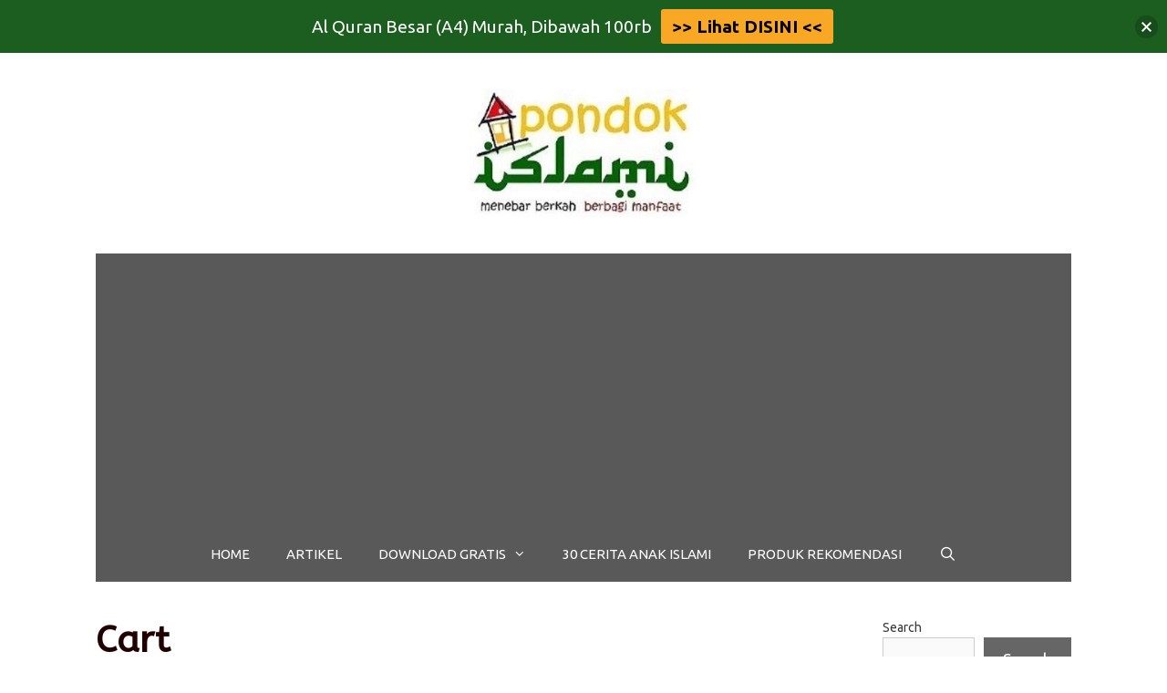

--- FILE ---
content_type: text/html; charset=UTF-8
request_url: https://pondokislami.com/cart
body_size: 17510
content:
<!DOCTYPE html>
<html dir="ltr" lang="en-US" prefix="og: https://ogp.me/ns#">
<head>
	<meta charset="UTF-8">
	<title>Cart | Pondok Islami - Menebar Berkah Berbagi Manfaat</title>
	<style>img:is([sizes="auto" i], [sizes^="auto," i]) { contain-intrinsic-size: 3000px 1500px }</style>
	
		<!-- All in One SEO 4.9.0 - aioseo.com -->
	<meta name="description" content="[woocommerce_cart] First Name: E-Mail Address:" />
	<meta name="robots" content="max-image-preview:large" />
	<meta name="google-site-verification" content="oFnboq2i5qjZcr0hB73bmw2lMbXHvadzf7_tcWiAd8U" />
	<link rel="canonical" href="https://pondokislami.com/cart" />
	<meta name="generator" content="All in One SEO (AIOSEO) 4.9.0" />
		<meta property="og:locale" content="en_US" />
		<meta property="og:site_name" content="Pondok Islami - Menebar Berkah Berbagi Manfaat | Blog Info Islami seputar Alquran, Buku dan Edukasi Islami serta Keuangan dan Bisnis Islami Yang Insya Allah Bermanfaat dan Menambah Wawasan serta Keberkahan" />
		<meta property="og:type" content="article" />
		<meta property="og:title" content="Cart | Pondok Islami - Menebar Berkah Berbagi Manfaat" />
		<meta property="og:description" content="[woocommerce_cart] First Name: E-Mail Address:" />
		<meta property="og:url" content="https://pondokislami.com/cart" />
		<meta property="og:image" content="https://pondokislami.com/wp-content/uploads/2021/06/cropped-pondok-islami-header.jpg" />
		<meta property="og:image:secure_url" content="https://pondokislami.com/wp-content/uploads/2021/06/cropped-pondok-islami-header.jpg" />
		<meta property="article:published_time" content="2015-12-09T07:32:54+00:00" />
		<meta property="article:modified_time" content="2017-10-26T05:23:42+00:00" />
		<meta name="twitter:card" content="summary" />
		<meta name="twitter:title" content="Cart | Pondok Islami - Menebar Berkah Berbagi Manfaat" />
		<meta name="twitter:description" content="[woocommerce_cart] First Name: E-Mail Address:" />
		<meta name="twitter:image" content="https://pondokislami.com/wp-content/uploads/2021/06/cropped-pondok-islami-header.jpg" />
		<script type="application/ld+json" class="aioseo-schema">
			{"@context":"https:\/\/schema.org","@graph":[{"@type":"BreadcrumbList","@id":"https:\/\/pondokislami.com\/cart#breadcrumblist","itemListElement":[{"@type":"ListItem","@id":"https:\/\/pondokislami.com#listItem","position":1,"name":"Home","item":"https:\/\/pondokislami.com","nextItem":{"@type":"ListItem","@id":"https:\/\/pondokislami.com\/cart#listItem","name":"Cart"}},{"@type":"ListItem","@id":"https:\/\/pondokislami.com\/cart#listItem","position":2,"name":"Cart","previousItem":{"@type":"ListItem","@id":"https:\/\/pondokislami.com#listItem","name":"Home"}}]},{"@type":"Organization","@id":"https:\/\/pondokislami.com\/#organization","name":"Pondok Islami","description":"Blog Info Islami seputar Alquran, Buku dan Edukasi Islami serta Keuangan dan Bisnis Islami Yang Insya Allah Bermanfaat dan Menambah Wawasan serta Keberkahan","url":"https:\/\/pondokislami.com\/","logo":{"@type":"ImageObject","url":"https:\/\/pondokislami.com\/wp-content\/uploads\/2015\/11\/header-pondok-islami-250x145.jpg","@id":"https:\/\/pondokislami.com\/cart\/#organizationLogo","width":250,"height":145,"caption":"logo-header-pondok-islami"},"image":{"@id":"https:\/\/pondokislami.com\/cart\/#organizationLogo"}},{"@type":"WebPage","@id":"https:\/\/pondokislami.com\/cart#webpage","url":"https:\/\/pondokislami.com\/cart","name":"Cart | Pondok Islami - Menebar Berkah Berbagi Manfaat","description":"[woocommerce_cart] First Name: E-Mail Address:","inLanguage":"en-US","isPartOf":{"@id":"https:\/\/pondokislami.com\/#website"},"breadcrumb":{"@id":"https:\/\/pondokislami.com\/cart#breadcrumblist"},"datePublished":"2015-12-09T07:32:54+07:00","dateModified":"2017-10-26T05:23:42+07:00"},{"@type":"WebSite","@id":"https:\/\/pondokislami.com\/#website","url":"https:\/\/pondokislami.com\/","name":"Pondok Islami - Menebar Berkah Berbagi Manfaat","description":"Blog Info Islami seputar Alquran, Buku dan Edukasi Islami serta Keuangan dan Bisnis Islami Yang Insya Allah Bermanfaat dan Menambah Wawasan serta Keberkahan","inLanguage":"en-US","publisher":{"@id":"https:\/\/pondokislami.com\/#organization"}}]}
		</script>
		<!-- All in One SEO -->

<meta name="viewport" content="width=device-width, initial-scale=1"><link href='https://fonts.gstatic.com' crossorigin rel='preconnect' />
<link href='https://fonts.googleapis.com' crossorigin rel='preconnect' />
<link rel="alternate" type="application/rss+xml" title="Pondok Islami - Menebar Berkah Berbagi Manfaat &raquo; Feed" href="https://pondokislami.com/feed" />
<link rel="alternate" type="application/rss+xml" title="Pondok Islami - Menebar Berkah Berbagi Manfaat &raquo; Comments Feed" href="https://pondokislami.com/comments/feed" />
<script id="wpp-js" src="https://pondokislami.com/wp-content/plugins/wordpress-popular-posts/assets/js/wpp.min.js?ver=7.3.6" data-sampling="0" data-sampling-rate="100" data-api-url="https://pondokislami.com/wp-json/wordpress-popular-posts" data-post-id="143" data-token="e22c2f7b38" data-lang="0" data-debug="0"></script>
<link rel='stylesheet' id='generate-fonts-css' href='//fonts.googleapis.com/css?family=Ubuntu:300,300italic,regular,italic,500,500italic,700,700italic|ABeeZee:regular|ABeeZee:regular,italic' media='all' />
<style id='wp-emoji-styles-inline-css'>

	img.wp-smiley, img.emoji {
		display: inline !important;
		border: none !important;
		box-shadow: none !important;
		height: 1em !important;
		width: 1em !important;
		margin: 0 0.07em !important;
		vertical-align: -0.1em !important;
		background: none !important;
		padding: 0 !important;
	}
</style>
<link rel='stylesheet' id='wp-block-library-css' href='https://pondokislami.com/wp-includes/css/dist/block-library/style.min.css?ver=6.8.3' media='all' />
<style id='classic-theme-styles-inline-css'>
/*! This file is auto-generated */
.wp-block-button__link{color:#fff;background-color:#32373c;border-radius:9999px;box-shadow:none;text-decoration:none;padding:calc(.667em + 2px) calc(1.333em + 2px);font-size:1.125em}.wp-block-file__button{background:#32373c;color:#fff;text-decoration:none}
</style>
<link rel='stylesheet' id='aioseo/css/src/vue/standalone/blocks/table-of-contents/global.scss-css' href='https://pondokislami.com/wp-content/plugins/all-in-one-seo-pack/dist/Lite/assets/css/table-of-contents/global.e90f6d47.css?ver=4.9.0' media='all' />
<style id='global-styles-inline-css'>
:root{--wp--preset--aspect-ratio--square: 1;--wp--preset--aspect-ratio--4-3: 4/3;--wp--preset--aspect-ratio--3-4: 3/4;--wp--preset--aspect-ratio--3-2: 3/2;--wp--preset--aspect-ratio--2-3: 2/3;--wp--preset--aspect-ratio--16-9: 16/9;--wp--preset--aspect-ratio--9-16: 9/16;--wp--preset--color--black: #000000;--wp--preset--color--cyan-bluish-gray: #abb8c3;--wp--preset--color--white: #ffffff;--wp--preset--color--pale-pink: #f78da7;--wp--preset--color--vivid-red: #cf2e2e;--wp--preset--color--luminous-vivid-orange: #ff6900;--wp--preset--color--luminous-vivid-amber: #fcb900;--wp--preset--color--light-green-cyan: #7bdcb5;--wp--preset--color--vivid-green-cyan: #00d084;--wp--preset--color--pale-cyan-blue: #8ed1fc;--wp--preset--color--vivid-cyan-blue: #0693e3;--wp--preset--color--vivid-purple: #9b51e0;--wp--preset--color--contrast: var(--contrast);--wp--preset--color--contrast-2: var(--contrast-2);--wp--preset--color--contrast-3: var(--contrast-3);--wp--preset--color--base: var(--base);--wp--preset--color--base-2: var(--base-2);--wp--preset--color--base-3: var(--base-3);--wp--preset--color--accent: var(--accent);--wp--preset--gradient--vivid-cyan-blue-to-vivid-purple: linear-gradient(135deg,rgba(6,147,227,1) 0%,rgb(155,81,224) 100%);--wp--preset--gradient--light-green-cyan-to-vivid-green-cyan: linear-gradient(135deg,rgb(122,220,180) 0%,rgb(0,208,130) 100%);--wp--preset--gradient--luminous-vivid-amber-to-luminous-vivid-orange: linear-gradient(135deg,rgba(252,185,0,1) 0%,rgba(255,105,0,1) 100%);--wp--preset--gradient--luminous-vivid-orange-to-vivid-red: linear-gradient(135deg,rgba(255,105,0,1) 0%,rgb(207,46,46) 100%);--wp--preset--gradient--very-light-gray-to-cyan-bluish-gray: linear-gradient(135deg,rgb(238,238,238) 0%,rgb(169,184,195) 100%);--wp--preset--gradient--cool-to-warm-spectrum: linear-gradient(135deg,rgb(74,234,220) 0%,rgb(151,120,209) 20%,rgb(207,42,186) 40%,rgb(238,44,130) 60%,rgb(251,105,98) 80%,rgb(254,248,76) 100%);--wp--preset--gradient--blush-light-purple: linear-gradient(135deg,rgb(255,206,236) 0%,rgb(152,150,240) 100%);--wp--preset--gradient--blush-bordeaux: linear-gradient(135deg,rgb(254,205,165) 0%,rgb(254,45,45) 50%,rgb(107,0,62) 100%);--wp--preset--gradient--luminous-dusk: linear-gradient(135deg,rgb(255,203,112) 0%,rgb(199,81,192) 50%,rgb(65,88,208) 100%);--wp--preset--gradient--pale-ocean: linear-gradient(135deg,rgb(255,245,203) 0%,rgb(182,227,212) 50%,rgb(51,167,181) 100%);--wp--preset--gradient--electric-grass: linear-gradient(135deg,rgb(202,248,128) 0%,rgb(113,206,126) 100%);--wp--preset--gradient--midnight: linear-gradient(135deg,rgb(2,3,129) 0%,rgb(40,116,252) 100%);--wp--preset--font-size--small: 13px;--wp--preset--font-size--medium: 20px;--wp--preset--font-size--large: 36px;--wp--preset--font-size--x-large: 42px;--wp--preset--spacing--20: 0.44rem;--wp--preset--spacing--30: 0.67rem;--wp--preset--spacing--40: 1rem;--wp--preset--spacing--50: 1.5rem;--wp--preset--spacing--60: 2.25rem;--wp--preset--spacing--70: 3.38rem;--wp--preset--spacing--80: 5.06rem;--wp--preset--shadow--natural: 6px 6px 9px rgba(0, 0, 0, 0.2);--wp--preset--shadow--deep: 12px 12px 50px rgba(0, 0, 0, 0.4);--wp--preset--shadow--sharp: 6px 6px 0px rgba(0, 0, 0, 0.2);--wp--preset--shadow--outlined: 6px 6px 0px -3px rgba(255, 255, 255, 1), 6px 6px rgba(0, 0, 0, 1);--wp--preset--shadow--crisp: 6px 6px 0px rgba(0, 0, 0, 1);}:where(.is-layout-flex){gap: 0.5em;}:where(.is-layout-grid){gap: 0.5em;}body .is-layout-flex{display: flex;}.is-layout-flex{flex-wrap: wrap;align-items: center;}.is-layout-flex > :is(*, div){margin: 0;}body .is-layout-grid{display: grid;}.is-layout-grid > :is(*, div){margin: 0;}:where(.wp-block-columns.is-layout-flex){gap: 2em;}:where(.wp-block-columns.is-layout-grid){gap: 2em;}:where(.wp-block-post-template.is-layout-flex){gap: 1.25em;}:where(.wp-block-post-template.is-layout-grid){gap: 1.25em;}.has-black-color{color: var(--wp--preset--color--black) !important;}.has-cyan-bluish-gray-color{color: var(--wp--preset--color--cyan-bluish-gray) !important;}.has-white-color{color: var(--wp--preset--color--white) !important;}.has-pale-pink-color{color: var(--wp--preset--color--pale-pink) !important;}.has-vivid-red-color{color: var(--wp--preset--color--vivid-red) !important;}.has-luminous-vivid-orange-color{color: var(--wp--preset--color--luminous-vivid-orange) !important;}.has-luminous-vivid-amber-color{color: var(--wp--preset--color--luminous-vivid-amber) !important;}.has-light-green-cyan-color{color: var(--wp--preset--color--light-green-cyan) !important;}.has-vivid-green-cyan-color{color: var(--wp--preset--color--vivid-green-cyan) !important;}.has-pale-cyan-blue-color{color: var(--wp--preset--color--pale-cyan-blue) !important;}.has-vivid-cyan-blue-color{color: var(--wp--preset--color--vivid-cyan-blue) !important;}.has-vivid-purple-color{color: var(--wp--preset--color--vivid-purple) !important;}.has-black-background-color{background-color: var(--wp--preset--color--black) !important;}.has-cyan-bluish-gray-background-color{background-color: var(--wp--preset--color--cyan-bluish-gray) !important;}.has-white-background-color{background-color: var(--wp--preset--color--white) !important;}.has-pale-pink-background-color{background-color: var(--wp--preset--color--pale-pink) !important;}.has-vivid-red-background-color{background-color: var(--wp--preset--color--vivid-red) !important;}.has-luminous-vivid-orange-background-color{background-color: var(--wp--preset--color--luminous-vivid-orange) !important;}.has-luminous-vivid-amber-background-color{background-color: var(--wp--preset--color--luminous-vivid-amber) !important;}.has-light-green-cyan-background-color{background-color: var(--wp--preset--color--light-green-cyan) !important;}.has-vivid-green-cyan-background-color{background-color: var(--wp--preset--color--vivid-green-cyan) !important;}.has-pale-cyan-blue-background-color{background-color: var(--wp--preset--color--pale-cyan-blue) !important;}.has-vivid-cyan-blue-background-color{background-color: var(--wp--preset--color--vivid-cyan-blue) !important;}.has-vivid-purple-background-color{background-color: var(--wp--preset--color--vivid-purple) !important;}.has-black-border-color{border-color: var(--wp--preset--color--black) !important;}.has-cyan-bluish-gray-border-color{border-color: var(--wp--preset--color--cyan-bluish-gray) !important;}.has-white-border-color{border-color: var(--wp--preset--color--white) !important;}.has-pale-pink-border-color{border-color: var(--wp--preset--color--pale-pink) !important;}.has-vivid-red-border-color{border-color: var(--wp--preset--color--vivid-red) !important;}.has-luminous-vivid-orange-border-color{border-color: var(--wp--preset--color--luminous-vivid-orange) !important;}.has-luminous-vivid-amber-border-color{border-color: var(--wp--preset--color--luminous-vivid-amber) !important;}.has-light-green-cyan-border-color{border-color: var(--wp--preset--color--light-green-cyan) !important;}.has-vivid-green-cyan-border-color{border-color: var(--wp--preset--color--vivid-green-cyan) !important;}.has-pale-cyan-blue-border-color{border-color: var(--wp--preset--color--pale-cyan-blue) !important;}.has-vivid-cyan-blue-border-color{border-color: var(--wp--preset--color--vivid-cyan-blue) !important;}.has-vivid-purple-border-color{border-color: var(--wp--preset--color--vivid-purple) !important;}.has-vivid-cyan-blue-to-vivid-purple-gradient-background{background: var(--wp--preset--gradient--vivid-cyan-blue-to-vivid-purple) !important;}.has-light-green-cyan-to-vivid-green-cyan-gradient-background{background: var(--wp--preset--gradient--light-green-cyan-to-vivid-green-cyan) !important;}.has-luminous-vivid-amber-to-luminous-vivid-orange-gradient-background{background: var(--wp--preset--gradient--luminous-vivid-amber-to-luminous-vivid-orange) !important;}.has-luminous-vivid-orange-to-vivid-red-gradient-background{background: var(--wp--preset--gradient--luminous-vivid-orange-to-vivid-red) !important;}.has-very-light-gray-to-cyan-bluish-gray-gradient-background{background: var(--wp--preset--gradient--very-light-gray-to-cyan-bluish-gray) !important;}.has-cool-to-warm-spectrum-gradient-background{background: var(--wp--preset--gradient--cool-to-warm-spectrum) !important;}.has-blush-light-purple-gradient-background{background: var(--wp--preset--gradient--blush-light-purple) !important;}.has-blush-bordeaux-gradient-background{background: var(--wp--preset--gradient--blush-bordeaux) !important;}.has-luminous-dusk-gradient-background{background: var(--wp--preset--gradient--luminous-dusk) !important;}.has-pale-ocean-gradient-background{background: var(--wp--preset--gradient--pale-ocean) !important;}.has-electric-grass-gradient-background{background: var(--wp--preset--gradient--electric-grass) !important;}.has-midnight-gradient-background{background: var(--wp--preset--gradient--midnight) !important;}.has-small-font-size{font-size: var(--wp--preset--font-size--small) !important;}.has-medium-font-size{font-size: var(--wp--preset--font-size--medium) !important;}.has-large-font-size{font-size: var(--wp--preset--font-size--large) !important;}.has-x-large-font-size{font-size: var(--wp--preset--font-size--x-large) !important;}
:where(.wp-block-post-template.is-layout-flex){gap: 1.25em;}:where(.wp-block-post-template.is-layout-grid){gap: 1.25em;}
:where(.wp-block-columns.is-layout-flex){gap: 2em;}:where(.wp-block-columns.is-layout-grid){gap: 2em;}
:root :where(.wp-block-pullquote){font-size: 1.5em;line-height: 1.6;}
</style>
<link rel='stylesheet' id='idblog-core-css' href='https://pondokislami.com/wp-content/plugins/idblog-core/css/idblog-core.css?ver=1.0.0' media='all' />
<link rel='stylesheet' id='modal-window-css' href='https://pondokislami.com/wp-content/plugins/modal-window/public/assets/css/modal.min.css?ver=6.2.3' media='all' />
<link rel='stylesheet' id='wpos-slick-style-css' href='https://pondokislami.com/wp-content/plugins/wp-trending-post-slider-and-widget/assets/css/slick.css?ver=1.8.6' media='all' />
<link rel='stylesheet' id='wtpsw-public-style-css' href='https://pondokislami.com/wp-content/plugins/wp-trending-post-slider-and-widget/assets/css/wtpsw-public.css?ver=1.8.6' media='all' />
<link rel='stylesheet' id='njt-nofi-css' href='https://pondokislami.com/wp-content/plugins/notibar/assets/frontend/css/notibar.css?ver=2.1.8' media='all' />
<link rel='stylesheet' id='wordpress-popular-posts-css-css' href='https://pondokislami.com/wp-content/plugins/wordpress-popular-posts/assets/css/wpp.css?ver=7.3.6' media='all' />
<link rel='stylesheet' id='generate-style-grid-css' href='https://pondokislami.com/wp-content/themes/generatepress/assets/css/unsemantic-grid.min.css?ver=3.6.0' media='all' />
<link rel='stylesheet' id='generate-style-css' href='https://pondokislami.com/wp-content/themes/generatepress/assets/css/style.min.css?ver=3.6.0' media='all' />
<style id='generate-style-inline-css'>
body{background-color:#ffffff;color:#3a3a3a;}a{color:#1e73be;}a:hover, a:focus, a:active{color:#000000;}body .grid-container{max-width:1070px;}.wp-block-group__inner-container{max-width:1070px;margin-left:auto;margin-right:auto;}.site-header .header-image{width:250px;}.generate-back-to-top{font-size:20px;border-radius:3px;position:fixed;bottom:30px;right:30px;line-height:40px;width:40px;text-align:center;z-index:10;transition:opacity 300ms ease-in-out;opacity:0.1;transform:translateY(1000px);}.generate-back-to-top__show{opacity:1;transform:translateY(0);}.navigation-search{position:absolute;left:-99999px;pointer-events:none;visibility:hidden;z-index:20;width:100%;top:0;transition:opacity 100ms ease-in-out;opacity:0;}.navigation-search.nav-search-active{left:0;right:0;pointer-events:auto;visibility:visible;opacity:1;}.navigation-search input[type="search"]{outline:0;border:0;vertical-align:bottom;line-height:1;opacity:0.9;width:100%;z-index:20;border-radius:0;-webkit-appearance:none;height:60px;}.navigation-search input::-ms-clear{display:none;width:0;height:0;}.navigation-search input::-ms-reveal{display:none;width:0;height:0;}.navigation-search input::-webkit-search-decoration, .navigation-search input::-webkit-search-cancel-button, .navigation-search input::-webkit-search-results-button, .navigation-search input::-webkit-search-results-decoration{display:none;}.main-navigation li.search-item{z-index:21;}li.search-item.active{transition:opacity 100ms ease-in-out;}.nav-left-sidebar .main-navigation li.search-item.active,.nav-right-sidebar .main-navigation li.search-item.active{width:auto;display:inline-block;float:right;}.gen-sidebar-nav .navigation-search{top:auto;bottom:0;}.dropdown-click .main-navigation ul ul{display:none;visibility:hidden;}.dropdown-click .main-navigation ul ul ul.toggled-on{left:0;top:auto;position:relative;box-shadow:none;border-bottom:1px solid rgba(0,0,0,0.05);}.dropdown-click .main-navigation ul ul li:last-child > ul.toggled-on{border-bottom:0;}.dropdown-click .main-navigation ul.toggled-on, .dropdown-click .main-navigation ul li.sfHover > ul.toggled-on{display:block;left:auto;right:auto;opacity:1;visibility:visible;pointer-events:auto;height:auto;overflow:visible;float:none;}.dropdown-click .main-navigation.sub-menu-left .sub-menu.toggled-on, .dropdown-click .main-navigation.sub-menu-left ul li.sfHover > ul.toggled-on{right:0;}.dropdown-click nav ul ul ul{background-color:transparent;}.dropdown-click .widget-area .main-navigation ul ul{top:auto;position:absolute;float:none;width:100%;left:-99999px;}.dropdown-click .widget-area .main-navigation ul ul.toggled-on{position:relative;left:0;right:0;}.dropdown-click .widget-area.sidebar .main-navigation ul li.sfHover ul, .dropdown-click .widget-area.sidebar .main-navigation ul li:hover ul{right:0;left:0;}.dropdown-click .sfHover > a > .dropdown-menu-toggle > .gp-icon svg{transform:rotate(180deg);}:root{--contrast:#222222;--contrast-2:#575760;--contrast-3:#b2b2be;--base:#f0f0f0;--base-2:#f7f8f9;--base-3:#ffffff;--accent:#1e73be;}:root .has-contrast-color{color:var(--contrast);}:root .has-contrast-background-color{background-color:var(--contrast);}:root .has-contrast-2-color{color:var(--contrast-2);}:root .has-contrast-2-background-color{background-color:var(--contrast-2);}:root .has-contrast-3-color{color:var(--contrast-3);}:root .has-contrast-3-background-color{background-color:var(--contrast-3);}:root .has-base-color{color:var(--base);}:root .has-base-background-color{background-color:var(--base);}:root .has-base-2-color{color:var(--base-2);}:root .has-base-2-background-color{background-color:var(--base-2);}:root .has-base-3-color{color:var(--base-3);}:root .has-base-3-background-color{background-color:var(--base-3);}:root .has-accent-color{color:var(--accent);}:root .has-accent-background-color{background-color:var(--accent);}body, button, input, select, textarea{font-family:"Ubuntu", sans-serif;font-size:18px;}body{line-height:1.5;}p{margin-bottom:1.7em;}.entry-content > [class*="wp-block-"]:not(:last-child):not(.wp-block-heading){margin-bottom:1.7em;}.main-title{font-size:45px;}.main-navigation .main-nav ul ul li a{font-size:14px;}.widget-title{font-family:-apple-system, system-ui, BlinkMacSystemFont, "Segoe UI", Helvetica, Arial, sans-serif, "Apple Color Emoji", "Segoe UI Emoji", "Segoe UI Symbol";text-transform:capitalize;font-size:17px;margin-bottom:15px;}.sidebar .widget, .footer-widgets .widget{font-size:14px;}h1{font-family:"ABeeZee", sans-serif;font-weight:bold;font-size:40px;}h2{font-family:"ABeeZee", sans-serif;font-weight:bold;font-size:30px;}h3{font-family:"ABeeZee", sans-serif;font-weight:bold;text-transform:capitalize;font-size:20px;}h4{font-size:inherit;}h5{font-size:inherit;}@media (max-width:768px){.main-title{font-size:30px;}h1{font-size:30px;}h2{font-size:25px;}}.top-bar{background-color:#636363;color:#ffffff;}.top-bar a{color:#ffffff;}.top-bar a:hover{color:#303030;}.site-header{background-color:#ffffff;color:#3a3a3a;}.site-header a{color:#3a3a3a;}.main-title a,.main-title a:hover{color:#222222;}.site-description{color:#757575;}.main-navigation,.main-navigation ul ul{background-color:#595959;}.main-navigation .main-nav ul li a, .main-navigation .menu-toggle, .main-navigation .menu-bar-items{color:#ffffff;}.main-navigation .main-nav ul li:not([class*="current-menu-"]):hover > a, .main-navigation .main-nav ul li:not([class*="current-menu-"]):focus > a, .main-navigation .main-nav ul li.sfHover:not([class*="current-menu-"]) > a, .main-navigation .menu-bar-item:hover > a, .main-navigation .menu-bar-item.sfHover > a{color:#ffffff;background-color:#424242;}button.menu-toggle:hover,button.menu-toggle:focus,.main-navigation .mobile-bar-items a,.main-navigation .mobile-bar-items a:hover,.main-navigation .mobile-bar-items a:focus{color:#ffffff;}.main-navigation .main-nav ul li[class*="current-menu-"] > a{color:#ffffff;background-color:#424242;}.navigation-search input[type="search"],.navigation-search input[type="search"]:active, .navigation-search input[type="search"]:focus, .main-navigation .main-nav ul li.search-item.active > a, .main-navigation .menu-bar-items .search-item.active > a{color:#ffffff;background-color:#424242;}.main-navigation ul ul{background-color:#424242;}.main-navigation .main-nav ul ul li a{color:#ffffff;}.main-navigation .main-nav ul ul li:not([class*="current-menu-"]):hover > a,.main-navigation .main-nav ul ul li:not([class*="current-menu-"]):focus > a, .main-navigation .main-nav ul ul li.sfHover:not([class*="current-menu-"]) > a{color:#dbdbdb;background-color:#424242;}.main-navigation .main-nav ul ul li[class*="current-menu-"] > a{color:#dbdbdb;background-color:#424242;}.separate-containers .inside-article, .separate-containers .comments-area, .separate-containers .page-header, .one-container .container, .separate-containers .paging-navigation, .inside-page-header{background-color:#ffffff;}.entry-title a{color:#000000;}.entry-meta{color:#595959;}.entry-meta a{color:#595959;}.entry-meta a:hover{color:#1e73be;}h1{color:#210000;}.sidebar .widget{background-color:#ffffff;}.sidebar .widget .widget-title{color:#000000;}.footer-widgets{background-color:#ffffff;}.footer-widgets .widget-title{color:#000000;}.site-info{color:#ffffff;background-color:#222222;}.site-info a{color:#ffffff;}.site-info a:hover{color:#606060;}.footer-bar .widget_nav_menu .current-menu-item a{color:#606060;}input[type="text"],input[type="email"],input[type="url"],input[type="password"],input[type="search"],input[type="tel"],input[type="number"],textarea,select{color:#666666;background-color:#fafafa;border-color:#cccccc;}input[type="text"]:focus,input[type="email"]:focus,input[type="url"]:focus,input[type="password"]:focus,input[type="search"]:focus,input[type="tel"]:focus,input[type="number"]:focus,textarea:focus,select:focus{color:#666666;background-color:#ffffff;border-color:#bfbfbf;}button,html input[type="button"],input[type="reset"],input[type="submit"],a.button,a.wp-block-button__link:not(.has-background){color:#ffffff;background-color:#666666;}button:hover,html input[type="button"]:hover,input[type="reset"]:hover,input[type="submit"]:hover,a.button:hover,button:focus,html input[type="button"]:focus,input[type="reset"]:focus,input[type="submit"]:focus,a.button:focus,a.wp-block-button__link:not(.has-background):active,a.wp-block-button__link:not(.has-background):focus,a.wp-block-button__link:not(.has-background):hover{color:#ffffff;background-color:#3f3f3f;}a.generate-back-to-top{background-color:rgba( 0,0,0,0.4 );color:#ffffff;}a.generate-back-to-top:hover,a.generate-back-to-top:focus{background-color:rgba( 0,0,0,0.6 );color:#ffffff;}:root{--gp-search-modal-bg-color:var(--base-3);--gp-search-modal-text-color:var(--contrast);--gp-search-modal-overlay-bg-color:rgba(0,0,0,0.2);}@media (max-width:768px){.main-navigation .menu-bar-item:hover > a, .main-navigation .menu-bar-item.sfHover > a{background:none;color:#ffffff;}}.inside-top-bar{padding:10px;}.inside-header{padding:40px;}.site-main .wp-block-group__inner-container{padding:40px;}.entry-content .alignwide, body:not(.no-sidebar) .entry-content .alignfull{margin-left:-40px;width:calc(100% + 80px);max-width:calc(100% + 80px);}.container.grid-container{max-width:1150px;}.separate-containers .widget, .separate-containers .site-main > *, .separate-containers .page-header, .widget-area .main-navigation{margin-bottom:0px;}.separate-containers .site-main{margin:0px;}.both-right.separate-containers .inside-left-sidebar{margin-right:0px;}.both-right.separate-containers .inside-right-sidebar{margin-left:0px;}.both-left.separate-containers .inside-left-sidebar{margin-right:0px;}.both-left.separate-containers .inside-right-sidebar{margin-left:0px;}.separate-containers .page-header-image, .separate-containers .page-header-contained, .separate-containers .page-header-image-single, .separate-containers .page-header-content-single{margin-top:0px;}.separate-containers .inside-right-sidebar, .separate-containers .inside-left-sidebar{margin-top:0px;margin-bottom:0px;}.rtl .menu-item-has-children .dropdown-menu-toggle{padding-left:20px;}.rtl .main-navigation .main-nav ul li.menu-item-has-children > a{padding-right:20px;}.site-info{padding:20px;}@media (max-width:768px){.separate-containers .inside-article, .separate-containers .comments-area, .separate-containers .page-header, .separate-containers .paging-navigation, .one-container .site-content, .inside-page-header{padding:30px;}.site-main .wp-block-group__inner-container{padding:30px;}.site-info{padding-right:10px;padding-left:10px;}.entry-content .alignwide, body:not(.no-sidebar) .entry-content .alignfull{margin-left:-30px;width:calc(100% + 60px);max-width:calc(100% + 60px);}}.one-container .sidebar .widget{padding:0px;}@media (max-width:768px){.main-navigation .menu-toggle,.main-navigation .mobile-bar-items,.sidebar-nav-mobile:not(#sticky-placeholder){display:block;}.main-navigation ul,.gen-sidebar-nav{display:none;}[class*="nav-float-"] .site-header .inside-header > *{float:none;clear:both;}}
.dynamic-author-image-rounded{border-radius:100%;}.dynamic-featured-image, .dynamic-author-image{vertical-align:middle;}.one-container.blog .dynamic-content-template:not(:last-child), .one-container.archive .dynamic-content-template:not(:last-child){padding-bottom:0px;}.dynamic-entry-excerpt > p:last-child{margin-bottom:0px;}
.post-image:not(:first-child), .page-content:not(:first-child), .entry-content:not(:first-child), .entry-summary:not(:first-child), footer.entry-meta{margin-top:0em;}.post-image-above-header .inside-article div.featured-image, .post-image-above-header .inside-article div.post-image{margin-bottom:0em;}
</style>
<link rel='stylesheet' id='generate-mobile-style-css' href='https://pondokislami.com/wp-content/themes/generatepress/assets/css/mobile.min.css?ver=3.6.0' media='all' />
<link rel='stylesheet' id='generate-font-icons-css' href='https://pondokislami.com/wp-content/themes/generatepress/assets/css/components/font-icons.min.css?ver=3.6.0' media='all' />
<link rel='stylesheet' id='font-awesome-css' href='https://pondokislami.com/wp-content/plugins/elementor/assets/lib/font-awesome/css/font-awesome.min.css?ver=4.7.0' media='all' />
<link rel='stylesheet' id='wpgdprc-front-css-css' href='https://pondokislami.com/wp-content/plugins/wp-gdpr-compliance/Assets/css/front.css?ver=1706757715' media='all' />
<style id='wpgdprc-front-css-inline-css'>
:root{--wp-gdpr--bar--background-color: #ff0d00;--wp-gdpr--bar--color: #ffffff;--wp-gdpr--button--background-color: #ffffff;--wp-gdpr--button--background-color--darken: #d8d8d8;--wp-gdpr--button--color: #ffffff;}
</style>
<style id='rocket-lazyload-inline-css'>
.rll-youtube-player{position:relative;padding-bottom:56.23%;height:0;overflow:hidden;max-width:100%;background:#000;margin:5px}.rll-youtube-player iframe{position:absolute;top:0;left:0;width:100%;height:100%;z-index:100;background:0 0}.rll-youtube-player img{bottom:0;display:block;left:0;margin:auto;max-width:100%;width:100%;position:absolute;right:0;top:0;border:none;height:auto;cursor:pointer;-webkit-transition:.4s all;-moz-transition:.4s all;transition:.4s all}.rll-youtube-player img:hover{-webkit-filter:brightness(75%)}.rll-youtube-player .play{height:72px;width:72px;left:50%;top:50%;margin-left:-36px;margin-top:-36px;position:absolute;background:url(https://pondokislami.com/wp-content/plugins/wp-rocket/inc/front/img/play.png) no-repeat;cursor:pointer}
</style>
<script src="https://pondokislami.com/wp-includes/js/jquery/jquery.min.js?ver=3.7.1" id="jquery-core-js"></script>
<script src="https://pondokislami.com/wp-includes/js/jquery/jquery-migrate.min.js?ver=3.4.1" id="jquery-migrate-js"></script>
<script id="wpgdprc-front-js-js-extra">
var wpgdprcFront = {"ajaxUrl":"https:\/\/pondokislami.com\/wp-admin\/admin-ajax.php","ajaxNonce":"b3db2c6b2b","ajaxArg":"security","pluginPrefix":"wpgdprc","blogId":"1","isMultiSite":"","locale":"en_US","showSignUpModal":"","showFormModal":"","cookieName":"wpgdprc-consent","consentVersion":"","path":"\/","prefix":"wpgdprc"};
</script>
<script src="https://pondokislami.com/wp-content/plugins/wp-gdpr-compliance/Assets/js/front.min.js?ver=1706757715" id="wpgdprc-front-js-js"></script>
<link rel="https://api.w.org/" href="https://pondokislami.com/wp-json/" /><link rel="alternate" title="JSON" type="application/json" href="https://pondokislami.com/wp-json/wp/v2/pages/143" /><link rel="EditURI" type="application/rsd+xml" title="RSD" href="https://pondokislami.com/xmlrpc.php?rsd" />
<meta name="generator" content="WordPress 6.8.3" />
<link rel='shortlink' href='https://pondokislami.com/?p=143' />

				<!-- Facebook Pixel -->
				<script>
				!function(f,b,e,v,n,t,s){if(f.fbq)return;n=f.fbq=function(){n.callMethod?
				n.callMethod.apply(n,arguments):n.queue.push(arguments)};if(!f._fbq)f._fbq=n;
				n.push=n;n.loaded=!0;n.version='2.0';n.queue=[];t=b.createElement(e);t.async=!0;
				t.src=v;s=b.getElementsByTagName(e)[0];s.parentNode.insertBefore(t,s)}(window,
				document,'script','https://connect.facebook.net/en_US/fbevents.js');

				fbq('init', '585481551628318');
				fbq('track', "PageView");</script>
				<noscript><img height="1" width="1" style="display:none"
				src="https://www.facebook.com/tr?id=585481551628318&ev=PageView&noscript=1"
				/></noscript>            <style id="wpp-loading-animation-styles">@-webkit-keyframes bgslide{from{background-position-x:0}to{background-position-x:-200%}}@keyframes bgslide{from{background-position-x:0}to{background-position-x:-200%}}.wpp-widget-block-placeholder,.wpp-shortcode-placeholder{margin:0 auto;width:60px;height:3px;background:#dd3737;background:linear-gradient(90deg,#dd3737 0%,#571313 10%,#dd3737 100%);background-size:200% auto;border-radius:3px;-webkit-animation:bgslide 1s infinite linear;animation:bgslide 1s infinite linear}</style>
            <meta name="generator" content="Elementor 3.33.1; features: additional_custom_breakpoints; settings: css_print_method-external, google_font-enabled, font_display-auto">
			<style>
				.e-con.e-parent:nth-of-type(n+4):not(.e-lazyloaded):not(.e-no-lazyload),
				.e-con.e-parent:nth-of-type(n+4):not(.e-lazyloaded):not(.e-no-lazyload) * {
					background-image: none !important;
				}
				@media screen and (max-height: 1024px) {
					.e-con.e-parent:nth-of-type(n+3):not(.e-lazyloaded):not(.e-no-lazyload),
					.e-con.e-parent:nth-of-type(n+3):not(.e-lazyloaded):not(.e-no-lazyload) * {
						background-image: none !important;
					}
				}
				@media screen and (max-height: 640px) {
					.e-con.e-parent:nth-of-type(n+2):not(.e-lazyloaded):not(.e-no-lazyload),
					.e-con.e-parent:nth-of-type(n+2):not(.e-lazyloaded):not(.e-no-lazyload) * {
						background-image: none !important;
					}
				}
			</style>
			<link rel="icon" href="https://pondokislami.com/wp-content/uploads/2022/03/pondokislami-favicon-60x60.png" sizes="32x32" />
<link rel="icon" href="https://pondokislami.com/wp-content/uploads/2022/03/pondokislami-favicon.png" sizes="192x192" />
<link rel="apple-touch-icon" href="https://pondokislami.com/wp-content/uploads/2022/03/pondokislami-favicon.png" />
<meta name="msapplication-TileImage" content="https://pondokislami.com/wp-content/uploads/2022/03/pondokislami-favicon.png" />
	
	<script async src="https://pagead2.googlesyndication.com/pagead/js/adsbygoogle.js?client=ca-pub-4602814508532086"
     crossorigin="anonymous"></script>
	
	<meta name="google-site-verification" content="yZM1dvGIhK0a-v2RhZjN23LpCw93wPd-AJCxURVS5Xo" />
</head>

<body data-rsssl=1 class="wp-singular page-template-default page page-id-143 wp-custom-logo wp-embed-responsive wp-theme-generatepress post-image-aligned-center right-sidebar nav-below-header separate-containers contained-header active-footer-widgets-5 nav-search-enabled nav-aligned-center header-aligned-center dropdown-click-arrow dropdown-click elementor-default elementor-kit-9018" itemtype="https://schema.org/WebPage" itemscope>
	<a class="screen-reader-text skip-link" href="#content" title="Skip to content">Skip to content</a>		<header class="site-header grid-container grid-parent" id="masthead" aria-label="Site"  itemtype="https://schema.org/WPHeader" itemscope>
			<div class="inside-header grid-container grid-parent">
				<div class="site-logo">
					<a href="https://pondokislami.com/" rel="home">
						<img fetchpriority="high"  class="header-image is-logo-image" alt="Pondok Islami &#8211; Menebar Berkah Berbagi Manfaat" src="https://pondokislami.com/wp-content/uploads/2021/06/cropped-pondok-islami-header.jpg" srcset="https://pondokislami.com/wp-content/uploads/2021/06/cropped-pondok-islami-header.jpg 1x, https://pondokislami.com/wp-content/uploads/2021/06/pondok-islami-header.jpg 2x" width="300" height="168" />
					</a>
				</div>			</div>
		</header>
				<nav class="main-navigation grid-container grid-parent sub-menu-right" id="site-navigation" aria-label="Primary"  itemtype="https://schema.org/SiteNavigationElement" itemscope>
			<div class="inside-navigation grid-container grid-parent">
				<form method="get" class="search-form navigation-search" action="https://pondokislami.com/">
					<input type="search" class="search-field" value="" name="s" title="Search" />
				</form>		<div class="mobile-bar-items">
						<span class="search-item">
				<a aria-label="Open Search Bar" href="#">
									</a>
			</span>
		</div>
						<button class="menu-toggle" aria-controls="primary-menu" aria-expanded="false">
					<span class="mobile-menu">Menu</span>				</button>
				<div id="primary-menu" class="main-nav"><ul id="menu-menu-1" class=" menu sf-menu"><li id="menu-item-37" class="menu-item menu-item-type-custom menu-item-object-custom menu-item-home menu-item-37"><a href="https://pondokislami.com/">HOME</a></li>
<li id="menu-item-3909" class="menu-item menu-item-type-custom menu-item-object-custom menu-item-home menu-item-3909"><a href="https://pondokislami.com">ARTIKEL</a></li>
<li id="menu-item-9307" class="menu-item menu-item-type-taxonomy menu-item-object-category menu-item-has-children menu-item-9307"><a href="https://pondokislami.com/category/download-gratis">DOWNLOAD GRATIS<span role="button" class="dropdown-menu-toggle" tabindex="0" aria-label="Open Sub-Menu"></span></a>
<ul class="sub-menu">
	<li id="menu-item-9130" class="menu-item menu-item-type-post_type menu-item-object-page menu-item-9130"><a href="https://pondokislami.com/download-ebook-kisah-penghafal-quran">E-book Kisah Inspiratif Para Penghafal Quran</a></li>
	<li id="menu-item-9085" class="menu-item menu-item-type-post_type menu-item-object-page menu-item-9085"><a href="https://pondokislami.com/download-ebook">E-book Inspirasi Detonator Kebaikan</a></li>
</ul>
</li>
<li id="menu-item-14053" class="menu-item menu-item-type-custom menu-item-object-custom menu-item-14053"><a href="https://pondokislami.com/category/cerita-anak-islami">30 CERITA ANAK ISLAMI</a></li>
<li id="menu-item-14231" class="menu-item menu-item-type-post_type menu-item-object-page menu-item-14231"><a href="https://pondokislami.com/produk-rekomendasi">PRODUK REKOMENDASI</a></li>
<li class="search-item menu-item-align-right"><a aria-label="Open Search Bar" href="#"></a></li></ul></div>			</div>
		</nav>
		
	<div class="site grid-container container hfeed grid-parent" id="page">
				<div class="site-content" id="content">
			
	<div class="content-area grid-parent mobile-grid-100 grid-75 tablet-grid-75" id="primary">
		<main class="site-main" id="main">
			
<article id="post-143" class="post-143 page type-page status-publish" itemtype="https://schema.org/CreativeWork" itemscope>
	<div class="inside-article">
		
			<header class="entry-header">
				<h1 class="entry-title" itemprop="headline">Cart</h1>			</header>

			
		<div class="entry-content" itemprop="text">
			<p>[woocommerce_cart]</p>
<form method="post" action="https://rapidresponsebot.net/subc.php" enctype="multipart/form-data">
<table width="10%">
<INPUT TYPE="hidden"  name="aid" value="2698"><br />
<INPUT TYPE="hidden"  name="required" value="lemail,lfname"><br />
<INPUT TYPE="hidden"  name="filledfrm" value="mysite.htm"></p>
<tr>
<td><font size="2" face="Arial, Helvetica, sans-serif">First Name:<br />
        <input type="text" name="lfname" size="15"></font></td>
</tr>
<tr>
<td><font size="2" face="Arial, Helvetica, sans-serif">E-Mail Address:<br />
    <input name="lemail" type="text" size="15"></font></td>
</tr>
<tr>
<td>
    <INPUT TYPE="HIDDEN"  name="EMAILN" value="Y"><br />
<BR><BR><input name="submit" type="submit" value="Subscribe">
</td>
</tr>
</table>
</form>
		</div>

			</div>
</article>
		</main>
	</div>

	<div class="widget-area sidebar is-right-sidebar grid-25 tablet-grid-25 grid-parent" id="right-sidebar">
	<div class="inside-right-sidebar">
		<aside id="block-13" class="widget inner-padding widget_block widget_search"><form role="search" method="get" action="https://pondokislami.com/" class="wp-block-search__button-outside wp-block-search__text-button wp-block-search"    ><label class="wp-block-search__label" for="wp-block-search__input-1" >Search</label><div class="wp-block-search__inside-wrapper " ><input class="wp-block-search__input" id="wp-block-search__input-1" placeholder="" value="" type="search" name="s" required /><button aria-label="Search" class="wp-block-search__button wp-element-button" type="submit" >Search</button></div></form></aside><aside id="block-17" class="widget inner-padding widget_block">
<h4 class="wp-block-heading"><strong>POSTER ASMAUL HUSNA SIAP PRINT</strong></h4>
</aside><aside id="block-15" class="widget inner-padding widget_block"><a href="https://lynk.id/pondokislami/myqd16ovvky8"> <img decoding="async" src="https://pondokislami.com/wp-content/uploads/2025/08/asmaul-husna-siap-print-a4.jpg" alt="Asmaul Husna Siap Print" width="400" height="400">
        </a></aside><aside id="block-18" class="widget inner-padding widget_block">
<h4 class="wp-block-heading"><strong>GAME FLASHCARDS ONLINE ASMAUL HUSNA  </strong></h4>
</aside><aside id="block-16" class="widget inner-padding widget_block"><a href="https://lynk.id/pondokislami/lqo41o91o851"> <img loading="lazy" decoding="async" src="https://pondokislami.com/wp-content/uploads/2025/07/game-edukatif-online-flashcards-asmaul-husna.jpg" alt="Game Online Flashcards Asmaul Husna" width="400" height="400">
        </a></aside><aside id="wtpsw-post-list-widget-2" class="widget inner-padding wtpsw_post_list_widget"><h2 class="widget-title">Artikel Popular</h2></aside><aside id="idblog-rp-3" class="widget inner-padding idblog-form"><h2 class="widget-title">TERBARU</h2>
			<div class="idblog-rp-widget">
				<div class="idblog-rp">
					<ul>
						<li id="listpost">							<div class="idblog-rp-link clearfix">
								<a href="https://pondokislami.com/nggak-harus-sama-tapi-harus-satu-qs-ali-imran-103.html" itemprop="url" title="Permalink to: Nggak Harus Sama, Tapi Harus Satu: Qs. Ali Imran 103">
									<img width="60" height="60" src="[data-uri]" data-lazy-src="https://pondokislami.com/wp-content/uploads/2025/11/ali-imran-103-60x60.jpg" class="attachment-thumbnail size-thumbnail wp-post-image" alt="ali-imran-103" itemprop="image" decoding="async" /><noscript><img width="60" height="60" src="https://pondokislami.com/wp-content/uploads/2025/11/ali-imran-103-60x60.jpg" class="attachment-thumbnail size-thumbnail wp-post-image" alt="ali-imran-103" itemprop="image" decoding="async" /></noscript>
									<span class="idblog-rp-title">
										Nggak Harus Sama, Tapi Harus S&hellip;									</span>
								</a>
															</div>
							</li><li id="listpost">							<div class="idblog-rp-link clearfix">
								<a href="https://pondokislami.com/kata-kata-untuk-hari-ayah.html" itemprop="url" title="Permalink to: Kata-Kata Untuk Hari Ayah: Renungan Ayah Lima Anak">
									<img width="60" height="60" src="[data-uri]" data-lazy-src="https://pondokislami.com/wp-content/uploads/2025/11/kata-kata-untuk-hari-ayah-60x60.jpg" class="attachment-thumbnail size-thumbnail wp-post-image" alt="kata-kata-untuk-hari-ayah" itemprop="image" decoding="async" /><noscript><img width="60" height="60" src="https://pondokislami.com/wp-content/uploads/2025/11/kata-kata-untuk-hari-ayah-60x60.jpg" class="attachment-thumbnail size-thumbnail wp-post-image" alt="kata-kata-untuk-hari-ayah" itemprop="image" decoding="async" /></noscript>
									<span class="idblog-rp-title">
										Kata-Kata Untuk Hari Ayah: Ren&hellip;									</span>
								</a>
															</div>
							</li><li id="listpost">							<div class="idblog-rp-link clearfix">
								<a href="https://pondokislami.com/abu-bakar-as-siddiq.html" itemprop="url" title="Permalink to: Abu Bakar As Siddiq Dan 5 Kisah Inspiratifnya">
									<img width="60" height="60" src="[data-uri]" data-lazy-src="https://pondokislami.com/wp-content/uploads/2025/11/abu-bakar-as-siddiq-60x60.jpg" class="attachment-thumbnail size-thumbnail wp-post-image" alt="abu-bakar-as-siddiq" itemprop="image" decoding="async" /><noscript><img width="60" height="60" src="https://pondokislami.com/wp-content/uploads/2025/11/abu-bakar-as-siddiq-60x60.jpg" class="attachment-thumbnail size-thumbnail wp-post-image" alt="abu-bakar-as-siddiq" itemprop="image" decoding="async" /></noscript>
									<span class="idblog-rp-title">
										Abu Bakar As Siddiq Dan 5 Kisa&hellip;									</span>
								</a>
															</div>
							</li><li id="listpost">							<div class="idblog-rp-link clearfix">
								<a href="https://pondokislami.com/apa-itu-speaker-traveller-al-akram.html" itemprop="url" title="Permalink to: Apa Itu Speaker Traveller Al-Akram?">
									<img width="60" height="60" src="[data-uri]" data-lazy-src="https://pondokislami.com/wp-content/uploads/2025/11/apakah-itu-speaker-traveller-al-akram-60x60.jpg" class="attachment-thumbnail size-thumbnail wp-post-image" alt="apakah-itu-speaker-traveller-al-akram" itemprop="image" decoding="async" /><noscript><img width="60" height="60" src="https://pondokislami.com/wp-content/uploads/2025/11/apakah-itu-speaker-traveller-al-akram-60x60.jpg" class="attachment-thumbnail size-thumbnail wp-post-image" alt="apakah-itu-speaker-traveller-al-akram" itemprop="image" decoding="async" /></noscript>
									<span class="idblog-rp-title">
										Apa Itu Speaker Traveller Al-A&hellip;									</span>
								</a>
															</div>
							</li><li id="listpost">							<div class="idblog-rp-link clearfix">
								<a href="https://pondokislami.com/isi-kandungan-surat-al-hujurat-ayat-10.html" itemprop="url" title="Permalink to: Isi Kandungan Surat Al-Hujurat Ayat 10, Ujian Persaudaraan">
									<img width="60" height="60" src="[data-uri]" data-lazy-src="https://pondokislami.com/wp-content/uploads/2025/10/isi-kandungan-surat-al-hujurat-ayat-10-60x60.jpg" class="attachment-thumbnail size-thumbnail wp-post-image" alt="isi-kandungan-surat-al-hujurat-ayat-10" itemprop="image" decoding="async" /><noscript><img width="60" height="60" src="https://pondokislami.com/wp-content/uploads/2025/10/isi-kandungan-surat-al-hujurat-ayat-10-60x60.jpg" class="attachment-thumbnail size-thumbnail wp-post-image" alt="isi-kandungan-surat-al-hujurat-ayat-10" itemprop="image" decoding="async" /></noscript>
									<span class="idblog-rp-title">
										Isi Kandungan Surat Al-Hujurat&hellip;									</span>
								</a>
															</div>
							</li><li id="listpost">							<div class="idblog-rp-link clearfix">
								<a href="https://pondokislami.com/mengapa-kita-harus-mempelajari-asmaul-husna.html" itemprop="url" title="Permalink to: Bukan Sekadar Hafalan: Mengapa Kita Harus Mempelajari Asmaul Husna?">
									<img width="60" height="60" src="[data-uri]" data-lazy-src="https://pondokislami.com/wp-content/uploads/2025/10/mengapa-kita-harus-mempelajari-asmaul-husna-60x60.jpg" class="attachment-thumbnail size-thumbnail wp-post-image" alt="mengapa-kita-harus-mempelajari-asmaul-husna" itemprop="image" decoding="async" /><noscript><img width="60" height="60" src="https://pondokislami.com/wp-content/uploads/2025/10/mengapa-kita-harus-mempelajari-asmaul-husna-60x60.jpg" class="attachment-thumbnail size-thumbnail wp-post-image" alt="mengapa-kita-harus-mempelajari-asmaul-husna" itemprop="image" decoding="async" /></noscript>
									<span class="idblog-rp-title">
										Bukan Sekadar Hafalan: Mengapa&hellip;									</span>
								</a>
															</div>
							</li><li id="listpost">							<div class="idblog-rp-link clearfix">
								<a href="https://pondokislami.com/manfaat-menghafal-asmaul-husna.html" itemprop="url" title="Permalink to: 5 Manfaat Menghafal Asmaul Husna Untuk Anak Sejak Usia Dini">
									<img width="60" height="60" src="[data-uri]" data-lazy-src="https://pondokislami.com/wp-content/uploads/2025/10/manfaat-menghafal-asmaul-husna-60x60.jpg" class="attachment-thumbnail size-thumbnail wp-post-image" alt="manfaat-menghafal-asmaul-husna" itemprop="image" decoding="async" data-lazy-srcset="https://pondokislami.com/wp-content/uploads/2025/10/manfaat-menghafal-asmaul-husna-60x60.jpg 60w, https://pondokislami.com/wp-content/uploads/2025/10/manfaat-menghafal-asmaul-husna.jpg 600w" data-lazy-sizes="(max-width: 60px) 100vw, 60px" /><noscript><img width="60" height="60" src="https://pondokislami.com/wp-content/uploads/2025/10/manfaat-menghafal-asmaul-husna-60x60.jpg" class="attachment-thumbnail size-thumbnail wp-post-image" alt="manfaat-menghafal-asmaul-husna" itemprop="image" decoding="async" srcset="https://pondokislami.com/wp-content/uploads/2025/10/manfaat-menghafal-asmaul-husna-60x60.jpg 60w, https://pondokislami.com/wp-content/uploads/2025/10/manfaat-menghafal-asmaul-husna.jpg 600w" sizes="(max-width: 60px) 100vw, 60px" /></noscript>
									<span class="idblog-rp-title">
										5 Manfaat Menghafal Asmaul Hus&hellip;									</span>
								</a>
															</div>
							</li>					</ul>
				</div>
			</div>

		</aside><aside id="nav_menu-2" class="widget inner-padding widget_nav_menu"><h2 class="widget-title">Menu</h2><div class="menu-menu-2-container"><ul id="menu-menu-2" class="menu"><li id="menu-item-1162" class="menu-item menu-item-type-post_type menu-item-object-page menu-item-1162"><a target="_blank" href="https://pondokislami.com/tentang-kami-pondok-islami">About Us</a></li>
<li id="menu-item-1173" class="menu-item menu-item-type-post_type menu-item-object-page menu-item-1173"><a target="_blank" href="https://pondokislami.com/contact-us">Contact Us</a></li>
<li id="menu-item-1163" class="menu-item menu-item-type-post_type menu-item-object-page menu-item-1163"><a target="_blank" href="https://pondokislami.com/arsip">Sitemap</a></li>
<li id="menu-item-1174" class="menu-item menu-item-type-post_type menu-item-object-page menu-item-privacy-policy menu-item-1174"><a target="_blank" rel="privacy-policy" href="https://pondokislami.com/privacy-policy">Privacy Policy</a></li>
</ul></div></aside>	</div>
</div>

	</div>
</div>


<div class="site-footer grid-container grid-parent">
			<footer class="site-info" aria-label="Site"  itemtype="https://schema.org/WPFooter" itemscope>
			<div class="inside-site-info grid-container grid-parent">
								<div class="copyright-bar">
					<span class="copyright">&copy; 2025 Pondok Islami - Menebar Berkah Berbagi Manfaat</span> &bull; Built with <a href="https://generatepress.com" itemprop="url">GeneratePress</a>				</div>
			</div>
		</footer>
		</div>

<a title="Scroll back to top" aria-label="Scroll back to top" rel="nofollow" href="#" class="generate-back-to-top" data-scroll-speed="400" data-start-scroll="300" role="button">
					
				</a>	<script>window.lazyLoadOptions = {
		elements_selector: "img, iframe",
		data_src: "lazy-src",
		data_srcset: "lazy-srcset",
		class_loading: "lazyloading",
		class_loaded: "lazyloaded",
		threshold: 300,
		callback_load: function(element) {
			if ( element.tagName === "IFRAME" && element.dataset.rocketLazyload == "fitvidscompatible" ) {
				if (element.classList.contains("lazyloaded") ) {
					if (typeof window.jQuery != 'undefined') {
						if (jQuery.fn.fitVids) {
							jQuery(element).parent().fitVids();
						}
					}
				}
			}
		}	
	};</script>		<script>function lazyLoadThumb(e){var t='<img src="https://i.ytimg.com/vi/ID/hqdefault.jpg">',a='<div class="play"></div>';return t.replace("ID",e)+a}function lazyLoadYoutubeIframe(){var e=document.createElement("iframe"),t="https://www.youtube.com/embed/ID?autoplay=1";e.setAttribute("src",t.replace("ID",this.dataset.id)),e.setAttribute("frameborder","0"),e.setAttribute("allowfullscreen","1"),this.parentNode.replaceChild(e,this)}document.addEventListener("DOMContentLoaded",function(){var e,t,a=document.getElementsByClassName("rll-youtube-player");for(t=0;t<a.length;t++)e=document.createElement("div"),e.setAttribute("data-id",a[t].dataset.id),e.innerHTML=lazyLoadThumb(a[t].dataset.id),e.onclick=lazyLoadYoutubeIframe,a[t].appendChild(e)});</script><script type="speculationrules">
{"prefetch":[{"source":"document","where":{"and":[{"href_matches":"\/*"},{"not":{"href_matches":["\/wp-*.php","\/wp-admin\/*","\/wp-content\/uploads\/*","\/wp-content\/*","\/wp-content\/plugins\/*","\/wp-content\/themes\/generatepress\/*","\/*\\?(.+)"]}},{"not":{"selector_matches":"a[rel~=\"nofollow\"]"}},{"not":{"selector_matches":".no-prefetch, .no-prefetch a"}}]},"eagerness":"conservative"}]}
</script>
<!-- HFCM by 99 Robots - Snippet # 1:  -->
<!-- feeff0cd742cd2e9b2d0e43e7e21441d -->
<!-- /end HFCM by 99 Robots -->

				<!-- Google analytics -->
				<script async src="https://www.googletagmanager.com/gtag/js?id=UA-26101370-7"></script>
				<script>
					window.dataLayer = window.dataLayer || [];
					function gtag(){dataLayer.push(arguments);}
					gtag('js', new Date());
					gtag('config', 'UA-26101370-7');
				</script><script id="generate-a11y">
!function(){"use strict";if("querySelector"in document&&"addEventListener"in window){var e=document.body;e.addEventListener("pointerdown",(function(){e.classList.add("using-mouse")}),{passive:!0}),e.addEventListener("keydown",(function(){e.classList.remove("using-mouse")}),{passive:!0})}}();
</script>
			<script>
				const lazyloadRunObserver = () => {
					const lazyloadBackgrounds = document.querySelectorAll( `.e-con.e-parent:not(.e-lazyloaded)` );
					const lazyloadBackgroundObserver = new IntersectionObserver( ( entries ) => {
						entries.forEach( ( entry ) => {
							if ( entry.isIntersecting ) {
								let lazyloadBackground = entry.target;
								if( lazyloadBackground ) {
									lazyloadBackground.classList.add( 'e-lazyloaded' );
								}
								lazyloadBackgroundObserver.unobserve( entry.target );
							}
						});
					}, { rootMargin: '200px 0px 200px 0px' } );
					lazyloadBackgrounds.forEach( ( lazyloadBackground ) => {
						lazyloadBackgroundObserver.observe( lazyloadBackground );
					} );
				};
				const events = [
					'DOMContentLoaded',
					'elementor/lazyload/observe',
				];
				events.forEach( ( event ) => {
					document.addEventListener( event, lazyloadRunObserver );
				} );
			</script>
			      <style>
        .njt-nofi-notification-bar .njt-nofi-hide-button {
          display: none;
        }
        .njt-nofi-notification-bar .njt-nofi-content {
          font-size : 19px;
        }
        /* body{
          padding-top: 49px;
        } */
      </style>
    <div class="njt-nofi-container-content">
<div class="njt-nofi-container" >
  <div class="njt-nofi-notification-bar njt-nofi-bgcolor-notification" style="background:#1b5e20">
    <div class="njt-nofi-content njt-nofi-text-color njt-nofi-align-content njt-nofi-content-deskop " style="width:100%">
      <div class="njt-nofi-text njt-nofi-padding-text">Al Quran Besar (A4) Murah, Dibawah 100rb</div>
      <div class="njt-nofi-button njt-nofi-padding-text " style="">
          <a target='_blank'  href="https://vt.tokopedia.com/t/ZSHnkPdFfpu6B-RY1vl/%20" class="njt-nofi-button-text njt-nofi-padding-text" style="background:#F9A825;border-radius:3px;font-weight:700">&gt;&gt; Lihat DISINI &lt;&lt;</a>
      </div> 
    </div>

    <div class="njt-nofi-content njt-nofi-text-color njt-nofi-align-content njt-display-none njt-nofi-content-mobile " style="width:100%">
      <div class="njt-nofi-text njt-nofi-padding-text">This is default text for notification bar</div>
      <div class="njt-nofi-button njt-nofi-padding-text " style="">
          <a target='_blank'  href="" class="njt-nofi-button-text njt-nofi-padding-text" style="background:#F9A825;border-radius:3px;font-weight:400">Learn more</a>
      </div>
    </div>

    <div class="njt-nofi-toggle-button njt-nofi-hide njt-nofi-text-color njt-nofi-hide-admin-custom" style="cursor: pointer;">
      <span class="njt-nofi-close-icon-container">
        <svg class="njt-nofi-close-icon" xmlns="http://www.w3.org/2000/svg" xmlns:xlink="http://www.w3.org/1999/xlink" xmlns:svgjs="http://svgjs.com/svgjs" version="1.1" width="512" height="512" x="0" y="0" viewBox="0 0 386.667 386.667" style="enable-background:new 0 0 512 512" xml:space="preserve"><g><path xmlns="http://www.w3.org/2000/svg" d="m386.667 45.564-45.564-45.564-147.77 147.769-147.769-147.769-45.564 45.564 147.769 147.769-147.769 147.77 45.564 45.564 147.769-147.769 147.769 147.769 45.564-45.564-147.768-147.77z" fill="#ffffff" data-original="#000000" style="" class=""/></g></svg>
      </span>
    </div>
    <div class="njt-nofi-close-button njt-nofi-hide njt-nofi-text-color njt-nofi-hide-admin-custom" style="cursor: pointer;">
      <span class="njt-nofi-close-icon-container">
        <svg class="njt-nofi-close-icon" xmlns="http://www.w3.org/2000/svg" xmlns:xlink="http://www.w3.org/1999/xlink" xmlns:svgjs="http://svgjs.com/svgjs" version="1.1" width="512" height="512" x="0" y="0" viewBox="0 0 386.667 386.667" style="enable-background:new 0 0 512 512" xml:space="preserve"><g><path xmlns="http://www.w3.org/2000/svg" d="m386.667 45.564-45.564-45.564-147.77 147.769-147.769-147.769-45.564 45.564 147.769 147.769-147.769 147.77 45.564 45.564 147.769-147.769 147.769 147.769 45.564-45.564-147.768-147.77z" fill="#ffffff" data-original="#000000" style="" class=""/></g></svg>
      </span>
    </div>  
  </div>
  <div>
    <div class="njt-nofi-display-toggle njt-nofi-text-color njt-nofi-bgcolor-notification" style="background:#1b5e20; cursor: pointer;">
      <span class="njt-nofi-close-icon-container">
        <svg xmlns="http://www.w3.org/2000/svg" xmlns:xlink="http://www.w3.org/1999/xlink" xmlns:svgjs="http://svgjs.com/svgjs" version="1.1" width="512" height="512" x="0" y="0" viewBox="0 0 386.667 386.667" style="enable-background:new 0 0 512 512" xml:space="preserve" class="njt-nofi-display-toggle-icon"><g><path xmlns="http://www.w3.org/2000/svg" d="m386.667 45.564-45.564-45.564-147.77 147.769-147.769-147.769-45.564 45.564 147.769 147.769-147.769 147.77 45.564 45.564 147.769-147.769 147.769 147.769 45.564-45.564-147.768-147.77z" fill="#ffffff" data-original="#000000" style="" class=""/></g></svg>
      </span>
    </div>
  </div>
</div>
</div>


      <input type="hidden" id="njt_nofi_checkDisplayReview" name="njt_nofi_checkDisplayReview" value='{"is_home":false,"is_page":true,"is_single":false,"id_page":143}'>
    <script type="module" src="https://pondokislami.com/wp-content/plugins/all-in-one-seo-pack/dist/Lite/assets/table-of-contents.95d0dfce.js?ver=4.9.0" id="aioseo/js/src/vue/standalone/blocks/table-of-contents/frontend.js-js"></script>
<script id="wtpsw-public-script-js-extra">
var Wtpsw = {"elementor_preview":"0","ajaxurl":"https:\/\/pondokislami.com\/wp-admin\/admin-ajax.php","is_mobile":"0","is_avada":"0","is_rtl":"0","post_view_count":"0","data_nonce":"5ac70e36ad"};
</script>
<script src="https://pondokislami.com/wp-content/plugins/wp-trending-post-slider-and-widget/assets/js/wtpsw-public.js?ver=1.8.6" id="wtpsw-public-script-js"></script>
<script id="njt-nofi-js-extra">
var njt_wp_data = {"admin_ajax":"https:\/\/pondokislami.com\/wp-admin\/admin-ajax.php","nonce":"2835266182","isPositionFix":"","hideCloseButton":"toggle_button","isDisplayButton":"1","presetColor":"5","alignContent":"center","textColorNotification":"#ffffff","textButtonColor":"#000000","wp_is_mobile":"","is_customize_preview":"","wp_get_theme":"GeneratePress","open_after_day":{"value":1,"is_new_update":false}};
</script>
<script src="https://pondokislami.com/wp-content/plugins/notibar/assets/frontend/js/notibar.js?ver=2.1.8" id="njt-nofi-js"></script>
<!--[if lte IE 11]>
<script src="https://pondokislami.com/wp-content/themes/generatepress/assets/js/classList.min.js?ver=3.6.0" id="generate-classlist-js"></script>
<![endif]-->
<script id="generate-menu-js-before">
var generatepressMenu = {"toggleOpenedSubMenus":true,"openSubMenuLabel":"Open Sub-Menu","closeSubMenuLabel":"Close Sub-Menu"};
</script>
<script src="https://pondokislami.com/wp-content/themes/generatepress/assets/js/menu.min.js?ver=3.6.0" id="generate-menu-js"></script>
<script id="generate-dropdown-click-js-before">
var generatepressDropdownClick = {"openSubMenuLabel":"Open Sub-Menu","closeSubMenuLabel":"Close Sub-Menu"};
</script>
<script src="https://pondokislami.com/wp-content/themes/generatepress/assets/js/dropdown-click.min.js?ver=3.6.0" id="generate-dropdown-click-js"></script>
<script id="generate-navigation-search-js-before">
var generatepressNavSearch = {"open":"Open Search Bar","close":"Close Search Bar"};
</script>
<script src="https://pondokislami.com/wp-content/themes/generatepress/assets/js/navigation-search.min.js?ver=3.6.0" id="generate-navigation-search-js"></script>
<script id="generate-back-to-top-js-before">
var generatepressBackToTop = {"smooth":true};
</script>
<script src="https://pondokislami.com/wp-content/themes/generatepress/assets/js/back-to-top.min.js?ver=3.6.0" id="generate-back-to-top-js"></script>
<script async data-minify="1" src="https://pondokislami.com/wp-content/plugins/wp-rocket/inc/front/js/lazyload-8.5.2.min.js" id="rocket-lazyload-js"></script>
<!-- start Simple Custom CSS and JS -->
<!-- 9305d10702bf1400c43c9b54f737abcc --><!-- end Simple Custom CSS and JS -->

</body>
</html>


--- FILE ---
content_type: text/html; charset=utf-8
request_url: https://www.google.com/recaptcha/api2/aframe
body_size: 268
content:
<!DOCTYPE HTML><html><head><meta http-equiv="content-type" content="text/html; charset=UTF-8"></head><body><script nonce="38WVOTC78gmrZTPifnpVBQ">/** Anti-fraud and anti-abuse applications only. See google.com/recaptcha */ try{var clients={'sodar':'https://pagead2.googlesyndication.com/pagead/sodar?'};window.addEventListener("message",function(a){try{if(a.source===window.parent){var b=JSON.parse(a.data);var c=clients[b['id']];if(c){var d=document.createElement('img');d.src=c+b['params']+'&rc='+(localStorage.getItem("rc::a")?sessionStorage.getItem("rc::b"):"");window.document.body.appendChild(d);sessionStorage.setItem("rc::e",parseInt(sessionStorage.getItem("rc::e")||0)+1);localStorage.setItem("rc::h",'1763746520971');}}}catch(b){}});window.parent.postMessage("_grecaptcha_ready", "*");}catch(b){}</script></body></html>